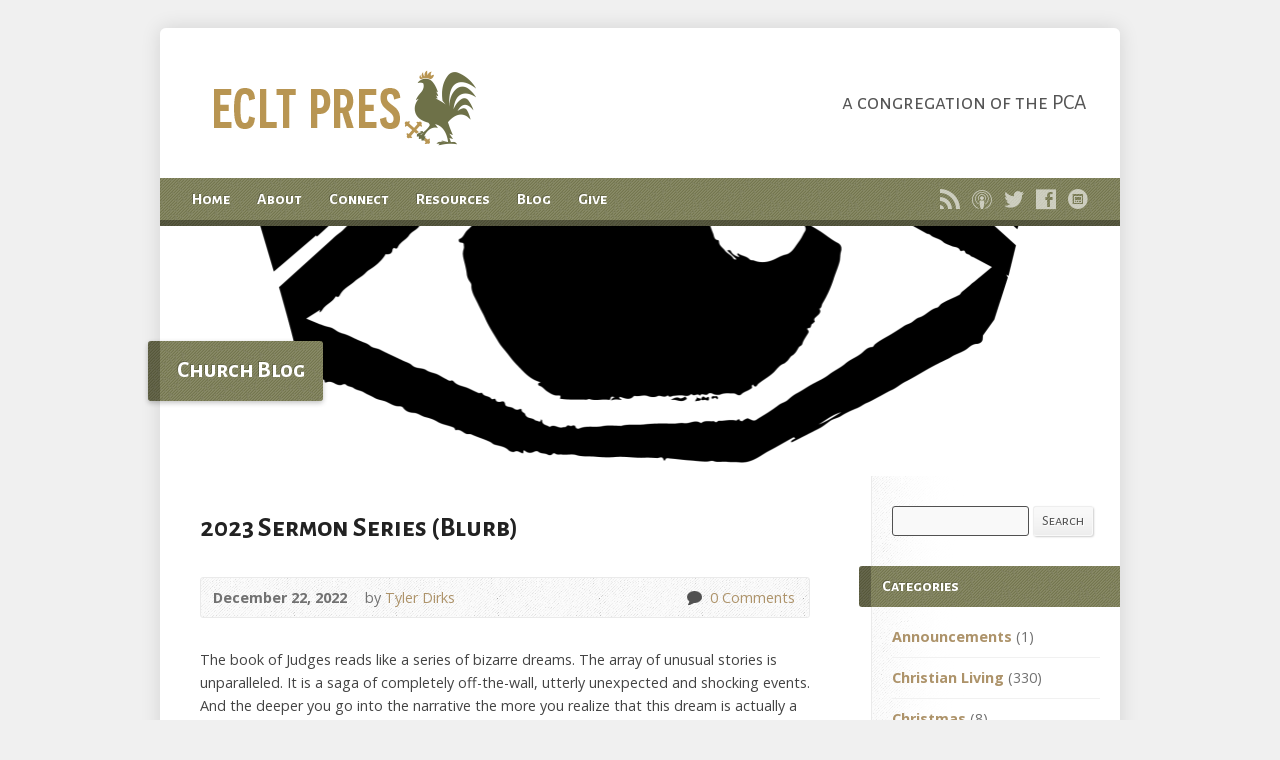

--- FILE ---
content_type: text/html; charset=UTF-8
request_url: http://www.eastcharlottepres.org/2022/12/22/2023-sermon-series-blurb/
body_size: 16122
content:
<!DOCTYPE html>
<!--[if IE 8 ]><html class="ie ie8 no-js" lang="en-US"> <![endif]-->
<!--[if (gte IE 9)|!(IE)]><!--><html class="no-js" lang="en-US"> <!--<![endif]-->
<head>
<meta charset="UTF-8" />
<!--[if lte IE 8]><meta http-equiv="X-UA-Compatible" content="IE=Edge,chrome=IE8" /><![endif]-->
<title>East Charlotte Pres | 2023 Sermon Series (Blurb)</title>
<meta name="viewport" content="width=device-width, initial-scale=1, maximum-scale=1">
<link rel="pingback" href="http://www.eastcharlottepres.org/xmlrpc.php" />
<meta name='robots' content='index, follow, max-image-preview:large, max-snippet:-1, max-video-preview:-1' />
	<style>img:is([sizes="auto" i], [sizes^="auto," i]) { contain-intrinsic-size: 3000px 1500px }</style>
	
<!-- This section is created with the SZ-Google for WordPress plugin 1.9.4 -->
<!-- ===================================================================== -->
<!-- ===================================================================== -->

	<!-- This site is optimized with the Yoast SEO plugin v23.0 - https://yoast.com/wordpress/plugins/seo/ -->
	<link rel="canonical" href="http://www.eastcharlottepres.org/2022/12/22/2023-sermon-series-blurb/" />
	<meta property="og:locale" content="en_US" />
	<meta property="og:type" content="article" />
	<meta property="og:title" content="East Charlotte Pres | 2023 Sermon Series (Blurb)" />
	<meta property="og:description" content="The book of Judges reads like a series of bizarre dreams. The array of unusual stories is unparalleled. It is a saga of completely off-the-wall, utterly unexpected and shocking events. And the deeper you go into the narrative the more you realize that this dream is actually a nightmare. You come to find that the [&hellip;]" />
	<meta property="og:url" content="http://www.eastcharlottepres.org/2022/12/22/2023-sermon-series-blurb/" />
	<meta property="og:site_name" content="East Charlotte Pres" />
	<meta property="article:publisher" content="https://www.facebook.com/ecltpres" />
	<meta property="article:published_time" content="2022-12-22T21:28:43+00:00" />
	<meta property="article:modified_time" content="2022-12-22T21:28:46+00:00" />
	<meta property="og:image" content="https://i0.wp.com/www.eastcharlottepres.org/wp-content/uploads/2022/12/Logo2.png?fit=1968%2C1921" />
	<meta property="og:image:width" content="1968" />
	<meta property="og:image:height" content="1921" />
	<meta property="og:image:type" content="image/png" />
	<meta name="author" content="Tyler Dirks" />
	<meta name="twitter:label1" content="Written by" />
	<meta name="twitter:data1" content="Tyler Dirks" />
	<meta name="twitter:label2" content="Est. reading time" />
	<meta name="twitter:data2" content="1 minute" />
	<script type="application/ld+json" class="yoast-schema-graph">{"@context":"https://schema.org","@graph":[{"@type":"WebPage","@id":"http://www.eastcharlottepres.org/2022/12/22/2023-sermon-series-blurb/","url":"http://www.eastcharlottepres.org/2022/12/22/2023-sermon-series-blurb/","name":"East Charlotte Pres | 2023 Sermon Series (Blurb)","isPartOf":{"@id":"http://www.eastcharlottepres.org/#website"},"primaryImageOfPage":{"@id":"http://www.eastcharlottepres.org/2022/12/22/2023-sermon-series-blurb/#primaryimage"},"image":{"@id":"http://www.eastcharlottepres.org/2022/12/22/2023-sermon-series-blurb/#primaryimage"},"thumbnailUrl":"https://i0.wp.com/www.eastcharlottepres.org/wp-content/uploads/2022/12/Logo2.png?fit=1968%2C1921","datePublished":"2022-12-22T21:28:43+00:00","dateModified":"2022-12-22T21:28:46+00:00","author":{"@id":"http://www.eastcharlottepres.org/#/schema/person/ad520a222721181f1ecf082520f98697"},"breadcrumb":{"@id":"http://www.eastcharlottepres.org/2022/12/22/2023-sermon-series-blurb/#breadcrumb"},"inLanguage":"en-US","potentialAction":[{"@type":"ReadAction","target":["http://www.eastcharlottepres.org/2022/12/22/2023-sermon-series-blurb/"]}]},{"@type":"ImageObject","inLanguage":"en-US","@id":"http://www.eastcharlottepres.org/2022/12/22/2023-sermon-series-blurb/#primaryimage","url":"https://i0.wp.com/www.eastcharlottepres.org/wp-content/uploads/2022/12/Logo2.png?fit=1968%2C1921","contentUrl":"https://i0.wp.com/www.eastcharlottepres.org/wp-content/uploads/2022/12/Logo2.png?fit=1968%2C1921","width":1968,"height":1921},{"@type":"BreadcrumbList","@id":"http://www.eastcharlottepres.org/2022/12/22/2023-sermon-series-blurb/#breadcrumb","itemListElement":[{"@type":"ListItem","position":1,"name":"Home","item":"http://www.eastcharlottepres.org/"},{"@type":"ListItem","position":2,"name":"2023 Sermon Series (Blurb)"}]},{"@type":"WebSite","@id":"http://www.eastcharlottepres.org/#website","url":"http://www.eastcharlottepres.org/","name":"East Charlotte Pres","description":"a congregation of the PCA","potentialAction":[{"@type":"SearchAction","target":{"@type":"EntryPoint","urlTemplate":"http://www.eastcharlottepres.org/?s={search_term_string}"},"query-input":"required name=search_term_string"}],"inLanguage":"en-US"},{"@type":"Person","@id":"http://www.eastcharlottepres.org/#/schema/person/ad520a222721181f1ecf082520f98697","name":"Tyler Dirks","image":{"@type":"ImageObject","inLanguage":"en-US","@id":"http://www.eastcharlottepres.org/#/schema/person/image/","url":"https://secure.gravatar.com/avatar/ee839d4d80703664c8843f7e424af97e?s=96&d=mm&r=g","contentUrl":"https://secure.gravatar.com/avatar/ee839d4d80703664c8843f7e424af97e?s=96&d=mm&r=g","caption":"Tyler Dirks"},"url":"http://www.eastcharlottepres.org/author/tyler/"}]}</script>
	<!-- / Yoast SEO plugin. -->


<link rel='dns-prefetch' href='//secure.gravatar.com' />
<link rel='dns-prefetch' href='//maps.googleapis.com' />
<link rel='dns-prefetch' href='//stats.wp.com' />
<link rel='dns-prefetch' href='//fonts.googleapis.com' />
<link rel='dns-prefetch' href='//v0.wordpress.com' />
<link rel='dns-prefetch' href='//i0.wp.com' />
<link rel='dns-prefetch' href='//c0.wp.com' />
<link rel="alternate" type="application/rss+xml" title="East Charlotte Pres &raquo; Feed" href="http://www.eastcharlottepres.org/feed/" />
<link rel="alternate" type="application/rss+xml" title="East Charlotte Pres &raquo; Comments Feed" href="http://www.eastcharlottepres.org/comments/feed/" />
<link rel="alternate" type="application/rss+xml" title="East Charlotte Pres &raquo; 2023 Sermon Series (Blurb) Comments Feed" href="http://www.eastcharlottepres.org/2022/12/22/2023-sermon-series-blurb/feed/" />
		<!-- This site uses the Google Analytics by MonsterInsights plugin v8.28.0 - Using Analytics tracking - https://www.monsterinsights.com/ -->
		<!-- Note: MonsterInsights is not currently configured on this site. The site owner needs to authenticate with Google Analytics in the MonsterInsights settings panel. -->
					<!-- No tracking code set -->
				<!-- / Google Analytics by MonsterInsights -->
		<script type="text/javascript">
/* <![CDATA[ */
window._wpemojiSettings = {"baseUrl":"https:\/\/s.w.org\/images\/core\/emoji\/15.0.3\/72x72\/","ext":".png","svgUrl":"https:\/\/s.w.org\/images\/core\/emoji\/15.0.3\/svg\/","svgExt":".svg","source":{"concatemoji":"http:\/\/www.eastcharlottepres.org\/wp-includes\/js\/wp-emoji-release.min.js?ver=6.7.2"}};
/*! This file is auto-generated */
!function(i,n){var o,s,e;function c(e){try{var t={supportTests:e,timestamp:(new Date).valueOf()};sessionStorage.setItem(o,JSON.stringify(t))}catch(e){}}function p(e,t,n){e.clearRect(0,0,e.canvas.width,e.canvas.height),e.fillText(t,0,0);var t=new Uint32Array(e.getImageData(0,0,e.canvas.width,e.canvas.height).data),r=(e.clearRect(0,0,e.canvas.width,e.canvas.height),e.fillText(n,0,0),new Uint32Array(e.getImageData(0,0,e.canvas.width,e.canvas.height).data));return t.every(function(e,t){return e===r[t]})}function u(e,t,n){switch(t){case"flag":return n(e,"\ud83c\udff3\ufe0f\u200d\u26a7\ufe0f","\ud83c\udff3\ufe0f\u200b\u26a7\ufe0f")?!1:!n(e,"\ud83c\uddfa\ud83c\uddf3","\ud83c\uddfa\u200b\ud83c\uddf3")&&!n(e,"\ud83c\udff4\udb40\udc67\udb40\udc62\udb40\udc65\udb40\udc6e\udb40\udc67\udb40\udc7f","\ud83c\udff4\u200b\udb40\udc67\u200b\udb40\udc62\u200b\udb40\udc65\u200b\udb40\udc6e\u200b\udb40\udc67\u200b\udb40\udc7f");case"emoji":return!n(e,"\ud83d\udc26\u200d\u2b1b","\ud83d\udc26\u200b\u2b1b")}return!1}function f(e,t,n){var r="undefined"!=typeof WorkerGlobalScope&&self instanceof WorkerGlobalScope?new OffscreenCanvas(300,150):i.createElement("canvas"),a=r.getContext("2d",{willReadFrequently:!0}),o=(a.textBaseline="top",a.font="600 32px Arial",{});return e.forEach(function(e){o[e]=t(a,e,n)}),o}function t(e){var t=i.createElement("script");t.src=e,t.defer=!0,i.head.appendChild(t)}"undefined"!=typeof Promise&&(o="wpEmojiSettingsSupports",s=["flag","emoji"],n.supports={everything:!0,everythingExceptFlag:!0},e=new Promise(function(e){i.addEventListener("DOMContentLoaded",e,{once:!0})}),new Promise(function(t){var n=function(){try{var e=JSON.parse(sessionStorage.getItem(o));if("object"==typeof e&&"number"==typeof e.timestamp&&(new Date).valueOf()<e.timestamp+604800&&"object"==typeof e.supportTests)return e.supportTests}catch(e){}return null}();if(!n){if("undefined"!=typeof Worker&&"undefined"!=typeof OffscreenCanvas&&"undefined"!=typeof URL&&URL.createObjectURL&&"undefined"!=typeof Blob)try{var e="postMessage("+f.toString()+"("+[JSON.stringify(s),u.toString(),p.toString()].join(",")+"));",r=new Blob([e],{type:"text/javascript"}),a=new Worker(URL.createObjectURL(r),{name:"wpTestEmojiSupports"});return void(a.onmessage=function(e){c(n=e.data),a.terminate(),t(n)})}catch(e){}c(n=f(s,u,p))}t(n)}).then(function(e){for(var t in e)n.supports[t]=e[t],n.supports.everything=n.supports.everything&&n.supports[t],"flag"!==t&&(n.supports.everythingExceptFlag=n.supports.everythingExceptFlag&&n.supports[t]);n.supports.everythingExceptFlag=n.supports.everythingExceptFlag&&!n.supports.flag,n.DOMReady=!1,n.readyCallback=function(){n.DOMReady=!0}}).then(function(){return e}).then(function(){var e;n.supports.everything||(n.readyCallback(),(e=n.source||{}).concatemoji?t(e.concatemoji):e.wpemoji&&e.twemoji&&(t(e.twemoji),t(e.wpemoji)))}))}((window,document),window._wpemojiSettings);
/* ]]> */
</script>
<!-- `jetpack_related-posts` is included in the concatenated jetpack.css -->
<link rel='stylesheet' id='risen-parent-style-css' href='http://www.eastcharlottepres.org/wp-content/themes/risen/style.css?ver=2.0.2' type='text/css' media='all' />
<link rel='stylesheet' id='risen-parent-base-style-css' href='http://www.eastcharlottepres.org/wp-content/themes/risen/styles/light/style.css?ver=2.0.2' type='text/css' media='all' />
<style id='wp-emoji-styles-inline-css' type='text/css'>

	img.wp-smiley, img.emoji {
		display: inline !important;
		border: none !important;
		box-shadow: none !important;
		height: 1em !important;
		width: 1em !important;
		margin: 0 0.07em !important;
		vertical-align: -0.1em !important;
		background: none !important;
		padding: 0 !important;
	}
</style>
<link rel='stylesheet' id='wp-block-library-css' href='https://c0.wp.com/c/6.7.2/wp-includes/css/dist/block-library/style.min.css' type='text/css' media='all' />
<link rel='stylesheet' id='mediaelement-css' href='https://c0.wp.com/c/6.7.2/wp-includes/js/mediaelement/mediaelementplayer-legacy.min.css' type='text/css' media='all' />
<link rel='stylesheet' id='wp-mediaelement-css' href='https://c0.wp.com/c/6.7.2/wp-includes/js/mediaelement/wp-mediaelement.min.css' type='text/css' media='all' />
<style id='jetpack-sharing-buttons-style-inline-css' type='text/css'>
.jetpack-sharing-buttons__services-list{display:flex;flex-direction:row;flex-wrap:wrap;gap:0;list-style-type:none;margin:5px;padding:0}.jetpack-sharing-buttons__services-list.has-small-icon-size{font-size:12px}.jetpack-sharing-buttons__services-list.has-normal-icon-size{font-size:16px}.jetpack-sharing-buttons__services-list.has-large-icon-size{font-size:24px}.jetpack-sharing-buttons__services-list.has-huge-icon-size{font-size:36px}@media print{.jetpack-sharing-buttons__services-list{display:none!important}}.editor-styles-wrapper .wp-block-jetpack-sharing-buttons{gap:0;padding-inline-start:0}ul.jetpack-sharing-buttons__services-list.has-background{padding:1.25em 2.375em}
</style>
<style id='classic-theme-styles-inline-css' type='text/css'>
/*! This file is auto-generated */
.wp-block-button__link{color:#fff;background-color:#32373c;border-radius:9999px;box-shadow:none;text-decoration:none;padding:calc(.667em + 2px) calc(1.333em + 2px);font-size:1.125em}.wp-block-file__button{background:#32373c;color:#fff;text-decoration:none}
</style>
<style id='global-styles-inline-css' type='text/css'>
:root{--wp--preset--aspect-ratio--square: 1;--wp--preset--aspect-ratio--4-3: 4/3;--wp--preset--aspect-ratio--3-4: 3/4;--wp--preset--aspect-ratio--3-2: 3/2;--wp--preset--aspect-ratio--2-3: 2/3;--wp--preset--aspect-ratio--16-9: 16/9;--wp--preset--aspect-ratio--9-16: 9/16;--wp--preset--color--black: #000000;--wp--preset--color--cyan-bluish-gray: #abb8c3;--wp--preset--color--white: #ffffff;--wp--preset--color--pale-pink: #f78da7;--wp--preset--color--vivid-red: #cf2e2e;--wp--preset--color--luminous-vivid-orange: #ff6900;--wp--preset--color--luminous-vivid-amber: #fcb900;--wp--preset--color--light-green-cyan: #7bdcb5;--wp--preset--color--vivid-green-cyan: #00d084;--wp--preset--color--pale-cyan-blue: #8ed1fc;--wp--preset--color--vivid-cyan-blue: #0693e3;--wp--preset--color--vivid-purple: #9b51e0;--wp--preset--gradient--vivid-cyan-blue-to-vivid-purple: linear-gradient(135deg,rgba(6,147,227,1) 0%,rgb(155,81,224) 100%);--wp--preset--gradient--light-green-cyan-to-vivid-green-cyan: linear-gradient(135deg,rgb(122,220,180) 0%,rgb(0,208,130) 100%);--wp--preset--gradient--luminous-vivid-amber-to-luminous-vivid-orange: linear-gradient(135deg,rgba(252,185,0,1) 0%,rgba(255,105,0,1) 100%);--wp--preset--gradient--luminous-vivid-orange-to-vivid-red: linear-gradient(135deg,rgba(255,105,0,1) 0%,rgb(207,46,46) 100%);--wp--preset--gradient--very-light-gray-to-cyan-bluish-gray: linear-gradient(135deg,rgb(238,238,238) 0%,rgb(169,184,195) 100%);--wp--preset--gradient--cool-to-warm-spectrum: linear-gradient(135deg,rgb(74,234,220) 0%,rgb(151,120,209) 20%,rgb(207,42,186) 40%,rgb(238,44,130) 60%,rgb(251,105,98) 80%,rgb(254,248,76) 100%);--wp--preset--gradient--blush-light-purple: linear-gradient(135deg,rgb(255,206,236) 0%,rgb(152,150,240) 100%);--wp--preset--gradient--blush-bordeaux: linear-gradient(135deg,rgb(254,205,165) 0%,rgb(254,45,45) 50%,rgb(107,0,62) 100%);--wp--preset--gradient--luminous-dusk: linear-gradient(135deg,rgb(255,203,112) 0%,rgb(199,81,192) 50%,rgb(65,88,208) 100%);--wp--preset--gradient--pale-ocean: linear-gradient(135deg,rgb(255,245,203) 0%,rgb(182,227,212) 50%,rgb(51,167,181) 100%);--wp--preset--gradient--electric-grass: linear-gradient(135deg,rgb(202,248,128) 0%,rgb(113,206,126) 100%);--wp--preset--gradient--midnight: linear-gradient(135deg,rgb(2,3,129) 0%,rgb(40,116,252) 100%);--wp--preset--font-size--small: 13px;--wp--preset--font-size--medium: 20px;--wp--preset--font-size--large: 36px;--wp--preset--font-size--x-large: 42px;--wp--preset--spacing--20: 0.44rem;--wp--preset--spacing--30: 0.67rem;--wp--preset--spacing--40: 1rem;--wp--preset--spacing--50: 1.5rem;--wp--preset--spacing--60: 2.25rem;--wp--preset--spacing--70: 3.38rem;--wp--preset--spacing--80: 5.06rem;--wp--preset--shadow--natural: 6px 6px 9px rgba(0, 0, 0, 0.2);--wp--preset--shadow--deep: 12px 12px 50px rgba(0, 0, 0, 0.4);--wp--preset--shadow--sharp: 6px 6px 0px rgba(0, 0, 0, 0.2);--wp--preset--shadow--outlined: 6px 6px 0px -3px rgba(255, 255, 255, 1), 6px 6px rgba(0, 0, 0, 1);--wp--preset--shadow--crisp: 6px 6px 0px rgba(0, 0, 0, 1);}:where(.is-layout-flex){gap: 0.5em;}:where(.is-layout-grid){gap: 0.5em;}body .is-layout-flex{display: flex;}.is-layout-flex{flex-wrap: wrap;align-items: center;}.is-layout-flex > :is(*, div){margin: 0;}body .is-layout-grid{display: grid;}.is-layout-grid > :is(*, div){margin: 0;}:where(.wp-block-columns.is-layout-flex){gap: 2em;}:where(.wp-block-columns.is-layout-grid){gap: 2em;}:where(.wp-block-post-template.is-layout-flex){gap: 1.25em;}:where(.wp-block-post-template.is-layout-grid){gap: 1.25em;}.has-black-color{color: var(--wp--preset--color--black) !important;}.has-cyan-bluish-gray-color{color: var(--wp--preset--color--cyan-bluish-gray) !important;}.has-white-color{color: var(--wp--preset--color--white) !important;}.has-pale-pink-color{color: var(--wp--preset--color--pale-pink) !important;}.has-vivid-red-color{color: var(--wp--preset--color--vivid-red) !important;}.has-luminous-vivid-orange-color{color: var(--wp--preset--color--luminous-vivid-orange) !important;}.has-luminous-vivid-amber-color{color: var(--wp--preset--color--luminous-vivid-amber) !important;}.has-light-green-cyan-color{color: var(--wp--preset--color--light-green-cyan) !important;}.has-vivid-green-cyan-color{color: var(--wp--preset--color--vivid-green-cyan) !important;}.has-pale-cyan-blue-color{color: var(--wp--preset--color--pale-cyan-blue) !important;}.has-vivid-cyan-blue-color{color: var(--wp--preset--color--vivid-cyan-blue) !important;}.has-vivid-purple-color{color: var(--wp--preset--color--vivid-purple) !important;}.has-black-background-color{background-color: var(--wp--preset--color--black) !important;}.has-cyan-bluish-gray-background-color{background-color: var(--wp--preset--color--cyan-bluish-gray) !important;}.has-white-background-color{background-color: var(--wp--preset--color--white) !important;}.has-pale-pink-background-color{background-color: var(--wp--preset--color--pale-pink) !important;}.has-vivid-red-background-color{background-color: var(--wp--preset--color--vivid-red) !important;}.has-luminous-vivid-orange-background-color{background-color: var(--wp--preset--color--luminous-vivid-orange) !important;}.has-luminous-vivid-amber-background-color{background-color: var(--wp--preset--color--luminous-vivid-amber) !important;}.has-light-green-cyan-background-color{background-color: var(--wp--preset--color--light-green-cyan) !important;}.has-vivid-green-cyan-background-color{background-color: var(--wp--preset--color--vivid-green-cyan) !important;}.has-pale-cyan-blue-background-color{background-color: var(--wp--preset--color--pale-cyan-blue) !important;}.has-vivid-cyan-blue-background-color{background-color: var(--wp--preset--color--vivid-cyan-blue) !important;}.has-vivid-purple-background-color{background-color: var(--wp--preset--color--vivid-purple) !important;}.has-black-border-color{border-color: var(--wp--preset--color--black) !important;}.has-cyan-bluish-gray-border-color{border-color: var(--wp--preset--color--cyan-bluish-gray) !important;}.has-white-border-color{border-color: var(--wp--preset--color--white) !important;}.has-pale-pink-border-color{border-color: var(--wp--preset--color--pale-pink) !important;}.has-vivid-red-border-color{border-color: var(--wp--preset--color--vivid-red) !important;}.has-luminous-vivid-orange-border-color{border-color: var(--wp--preset--color--luminous-vivid-orange) !important;}.has-luminous-vivid-amber-border-color{border-color: var(--wp--preset--color--luminous-vivid-amber) !important;}.has-light-green-cyan-border-color{border-color: var(--wp--preset--color--light-green-cyan) !important;}.has-vivid-green-cyan-border-color{border-color: var(--wp--preset--color--vivid-green-cyan) !important;}.has-pale-cyan-blue-border-color{border-color: var(--wp--preset--color--pale-cyan-blue) !important;}.has-vivid-cyan-blue-border-color{border-color: var(--wp--preset--color--vivid-cyan-blue) !important;}.has-vivid-purple-border-color{border-color: var(--wp--preset--color--vivid-purple) !important;}.has-vivid-cyan-blue-to-vivid-purple-gradient-background{background: var(--wp--preset--gradient--vivid-cyan-blue-to-vivid-purple) !important;}.has-light-green-cyan-to-vivid-green-cyan-gradient-background{background: var(--wp--preset--gradient--light-green-cyan-to-vivid-green-cyan) !important;}.has-luminous-vivid-amber-to-luminous-vivid-orange-gradient-background{background: var(--wp--preset--gradient--luminous-vivid-amber-to-luminous-vivid-orange) !important;}.has-luminous-vivid-orange-to-vivid-red-gradient-background{background: var(--wp--preset--gradient--luminous-vivid-orange-to-vivid-red) !important;}.has-very-light-gray-to-cyan-bluish-gray-gradient-background{background: var(--wp--preset--gradient--very-light-gray-to-cyan-bluish-gray) !important;}.has-cool-to-warm-spectrum-gradient-background{background: var(--wp--preset--gradient--cool-to-warm-spectrum) !important;}.has-blush-light-purple-gradient-background{background: var(--wp--preset--gradient--blush-light-purple) !important;}.has-blush-bordeaux-gradient-background{background: var(--wp--preset--gradient--blush-bordeaux) !important;}.has-luminous-dusk-gradient-background{background: var(--wp--preset--gradient--luminous-dusk) !important;}.has-pale-ocean-gradient-background{background: var(--wp--preset--gradient--pale-ocean) !important;}.has-electric-grass-gradient-background{background: var(--wp--preset--gradient--electric-grass) !important;}.has-midnight-gradient-background{background: var(--wp--preset--gradient--midnight) !important;}.has-small-font-size{font-size: var(--wp--preset--font-size--small) !important;}.has-medium-font-size{font-size: var(--wp--preset--font-size--medium) !important;}.has-large-font-size{font-size: var(--wp--preset--font-size--large) !important;}.has-x-large-font-size{font-size: var(--wp--preset--font-size--x-large) !important;}
:where(.wp-block-post-template.is-layout-flex){gap: 1.25em;}:where(.wp-block-post-template.is-layout-grid){gap: 1.25em;}
:where(.wp-block-columns.is-layout-flex){gap: 2em;}:where(.wp-block-columns.is-layout-grid){gap: 2em;}
:root :where(.wp-block-pullquote){font-size: 1.5em;line-height: 1.6;}
</style>
<link rel='stylesheet' id='elusive-webfont-css' href='http://www.eastcharlottepres.org/wp-content/themes/risen/style-elusive-webfont.css?ver=2.0.2' type='text/css' media='all' />
<link rel='stylesheet' id='risen-style-css' href='http://www.eastcharlottepres.org/wp-content/themes/risen-child/style.css?ver=2.0.2' type='text/css' media='all' />
<link rel='stylesheet' id='risen-base-style-css' href='http://www.eastcharlottepres.org/wp-content/themes/risen-child/styles/light/style.css?ver=2.0.2' type='text/css' media='all' />
<link rel='stylesheet' id='google-fonts-css' href="https://fonts.googleapis.com/css?family=Open+Sans:400italic,700italic,400,700%7CAlegreya+Sans+SC:400,700,400italic,700italic" type='text/css' media='all' />
<style id='jetpack_facebook_likebox-inline-css' type='text/css'>
.widget_facebook_likebox {
	overflow: hidden;
}

</style>
<link rel='stylesheet' id='__EPYT__style-css' href='http://www.eastcharlottepres.org/wp-content/plugins/youtube-embed-plus/styles/ytprefs.min.css?ver=14.2.1.2' type='text/css' media='all' />
<style id='__EPYT__style-inline-css' type='text/css'>

                .epyt-gallery-thumb {
                        width: 33.333%;
                }
                
</style>
<!-- `sharedaddy` is included in the concatenated jetpack.css -->
<link rel='stylesheet' id='social-logos-css' href='https://c0.wp.com/p/jetpack/13.6/_inc/social-logos/social-logos.min.css' type='text/css' media='all' />
<link rel='stylesheet' id='jetpack_css-css' href='https://c0.wp.com/p/jetpack/13.6/css/jetpack.css' type='text/css' media='all' />
<script type="text/javascript" id="jetpack_related-posts-js-extra">
/* <![CDATA[ */
var related_posts_js_options = {"post_heading":"h4"};
/* ]]> */
</script>
<script type="text/javascript" src="https://c0.wp.com/p/jetpack/13.6/_inc/build/related-posts/related-posts.min.js" id="jetpack_related-posts-js"></script>
<script type="text/javascript" src="https://c0.wp.com/c/6.7.2/wp-includes/js/jquery/jquery.min.js" id="jquery-core-js"></script>
<script type="text/javascript" src="https://c0.wp.com/c/6.7.2/wp-includes/js/jquery/jquery-migrate.min.js" id="jquery-migrate-js"></script>
<script type="text/javascript" src="http://www.eastcharlottepres.org/wp-content/themes/risen/js/modernizr.custom.js?ver=2.0.2" id="modernizr-custom-js"></script>
<script type="text/javascript" src="http://www.eastcharlottepres.org/wp-content/themes/risen/js/jquery.backstretch.min.js?ver=2.0.2" id="jquery-backstretch-js"></script>
<script type="text/javascript" src="http://www.eastcharlottepres.org/wp-content/themes/risen/js/superfish.min.js?ver=2.0.2" id="superfish-js"></script>
<script type="text/javascript" src="http://www.eastcharlottepres.org/wp-content/themes/risen/js/supersubs.js?ver=2.0.2" id="supersubs-js"></script>
<script type="text/javascript" src="http://www.eastcharlottepres.org/wp-content/themes/risen/js/selectnav.min.js?ver=2.0.2" id="selectnav-js"></script>
<script type="text/javascript" src="https://maps.googleapis.com/maps/api/js?sensor=false&amp;key=AIzaSyDJzoGltfEbcPgdZYVgtRxnwA0KbQ7QzIc" id="google-maps-js"></script>
<script type="text/javascript" src="http://www.eastcharlottepres.org/wp-content/themes/risen/js/jquery.validate.min.js?ver=2.0.2" id="jquery-validate-js"></script>
<script type="text/javascript" src="http://www.eastcharlottepres.org/wp-content/themes/risen/js/jquery.easing.js?ver=2.0.2" id="jquery-easing-js"></script>
<script type="text/javascript" src="http://www.eastcharlottepres.org/wp-content/themes/risen/js/jquery.smooth-scroll.min.js?ver=2.0.2" id="jquery-smooth-scroll-js"></script>
<script type="text/javascript" src="http://www.eastcharlottepres.org/wp-content/themes/risen/js/jquery.fitvids.js?ver=2.0.2" id="fitvids-js"></script>
<script type="text/javascript" id="risen-main-js-extra">
/* <![CDATA[ */
var risen_wp = {"theme_uri":"http:\/\/www.eastcharlottepres.org\/wp-content\/themes\/risen","is_home":"","site_url":"http:\/\/www.eastcharlottepres.org","home_url":"http:\/\/www.eastcharlottepres.org","is_ssl":"","current_protocol":"http","ie_unsupported_message":"You are using an outdated version of Internet Explorer. Please upgrade your browser to use this site.","ie_unsupported_redirect_url":"http:\/\/browsehappy.com\/","mobile_menu_label":"Menu","slider_enabled":"1","slider_slideshow":"1","slider_speed":"6000","gmaps_api_key":"AIzaSyDJzoGltfEbcPgdZYVgtRxnwA0KbQ7QzIc","ajax_url":"http:\/\/www.eastcharlottepres.org\/wp-admin\/admin-ajax.php","contact_form_nonce":"2afb1bcb38","comment_name_required":"1","comment_email_required":"1","comment_name_error_required":"Required","comment_email_error_required":"Required","comment_email_error_invalid":"Invalid Email","comment_url_error_invalid":"Invalid URL","comment_message_error_required":"Comment Required","lightbox_prev":"Prev","lightbox_next":"Next","lightbox_expand":"Expand","lightbox_close":"Close"};
/* ]]> */
</script>
<script type="text/javascript" src="http://www.eastcharlottepres.org/wp-content/themes/risen/js/main.js?ver=2.0.2" id="risen-main-js"></script>
<script type="text/javascript" id="__ytprefs__-js-extra">
/* <![CDATA[ */
var _EPYT_ = {"ajaxurl":"http:\/\/www.eastcharlottepres.org\/wp-admin\/admin-ajax.php","security":"4ef8dfa3aa","gallery_scrolloffset":"20","eppathtoscripts":"http:\/\/www.eastcharlottepres.org\/wp-content\/plugins\/youtube-embed-plus\/scripts\/","eppath":"http:\/\/www.eastcharlottepres.org\/wp-content\/plugins\/youtube-embed-plus\/","epresponsiveselector":"[\"iframe.__youtube_prefs_widget__\"]","epdovol":"1","version":"14.2.1.2","evselector":"iframe.__youtube_prefs__[src], iframe[src*=\"youtube.com\/embed\/\"], iframe[src*=\"youtube-nocookie.com\/embed\/\"]","ajax_compat":"","maxres_facade":"eager","ytapi_load":"light","pause_others":"","stopMobileBuffer":"1","facade_mode":"","not_live_on_channel":"","vi_active":"","vi_js_posttypes":[]};
/* ]]> */
</script>
<script type="text/javascript" src="http://www.eastcharlottepres.org/wp-content/plugins/youtube-embed-plus/scripts/ytprefs.min.js?ver=14.2.1.2" id="__ytprefs__-js"></script>
<link rel="https://api.w.org/" href="http://www.eastcharlottepres.org/wp-json/" /><link rel="alternate" title="JSON" type="application/json" href="http://www.eastcharlottepres.org/wp-json/wp/v2/posts/5978" /><link rel="EditURI" type="application/rsd+xml" title="RSD" href="http://www.eastcharlottepres.org/xmlrpc.php?rsd" />
<meta name="generator" content="WordPress 6.7.2" />
<link rel='shortlink' href='https://wp.me/p4z5iu-1yq' />
<link rel="alternate" title="oEmbed (JSON)" type="application/json+oembed" href="http://www.eastcharlottepres.org/wp-json/oembed/1.0/embed?url=http%3A%2F%2Fwww.eastcharlottepres.org%2F2022%2F12%2F22%2F2023-sermon-series-blurb%2F" />
<link rel="alternate" title="oEmbed (XML)" type="text/xml+oembed" href="http://www.eastcharlottepres.org/wp-json/oembed/1.0/embed?url=http%3A%2F%2Fwww.eastcharlottepres.org%2F2022%2F12%2F22%2F2023-sermon-series-blurb%2F&#038;format=xml" />

<!-- Google Webmaster Tools plugin for WordPress -->
<meta google-site-verification=gru1TUK4fNaSYo1JJzvhrtv7musTE_EUwEVayLIsc_0>
	<style>img#wpstats{display:none}</style>
		<style type="text/css">
body {
	background: #f0f0f0;
	
}

a, .resurrect-list-icons a:hover, .flex-caption a {
	color: #ad936a;
}

#header-menu, #footer-bottom, .flex-caption, .flex-control-nav li a.active, #home-row-widgets .widget-image-title, #page-header h1, .sidebar-widget-title {
	background-color: #7d7f52;
}

body, input, textarea, select, .multimedia-short h1, #cancel-comment-reply-link, .accordion-section-title, .staff header h1 a {
	font-family: 'Open Sans', Arial, Helvetica, sans-serif;
}

#header-menu-links, .flex-caption, #home-row-widgets .widget-image-title, #page-header h1, h1.sidebar-widget-title, a.button, a.comment-reply-link, a.comment-edit-link, a.post-edit-link, .nav-left-right a, input[type=submit] {
	font-family: 'Alegreya Sans SC', Arial, Helvetica, sans-serif;
}

.heading, .page-title, .post-content h1, .post-content h2, .post-content h3, .post-content h4, .post-content h5, .post-content h6, .author-box h1, .staff header h1, .location header h1, #reply-title, #comments-title, .home-column-widgets-title, .ppt, #tagline, #intro {
	font-family: 'Alegreya Sans SC', Arial, Helvetica, sans-serif;
}
</style>
<script type="text/javascript">

var _gaq = _gaq || [];
_gaq.push(['_setAccount', 'UA-50484288-1']);
_gaq.push(['_trackPageview']);

(function() {
var ga = document.createElement('script'); ga.type = 'text/javascript'; ga.async = true;
ga.src = ('https:' == document.location.protocol ? 'https://ssl' : 'http://www') + '.google-analytics.com/ga.js';
var s = document.getElementsByTagName('script')[0]; s.parentNode.insertBefore(ga, s);
})();

</script>
<style type="text/css">.recentcomments a{display:inline !important;padding:0 !important;margin:0 !important;}</style><!-- All in one Favicon 4.8 --><link rel="shortcut icon" href="http://www.eastcharlottepres.org/wp-content/uploads/2014/06/favicon.ico" />
<link rel="icon" href="http://www.eastcharlottepres.org/wp-content/uploads/2014/06/favicon-196x196.png" type="image/png"/>
<link rel="apple-touch-icon" href="http://www.eastcharlottepres.org/wp-content/uploads/2014/06/apple-touch-icon.png" />
<link rel="icon" href="https://i0.wp.com/www.eastcharlottepres.org/wp-content/uploads/2020/07/cropped-Simple.png?fit=32%2C32" sizes="32x32" />
<link rel="icon" href="https://i0.wp.com/www.eastcharlottepres.org/wp-content/uploads/2020/07/cropped-Simple.png?fit=192%2C192" sizes="192x192" />
<link rel="apple-touch-icon" href="https://i0.wp.com/www.eastcharlottepres.org/wp-content/uploads/2020/07/cropped-Simple.png?resize=180%2C180" />
<meta name="msapplication-TileImage" content="https://i0.wp.com/www.eastcharlottepres.org/wp-content/uploads/2020/07/cropped-Simple.png?fit=270%2C270" />
</head>

<body class="post-template-default single single-post postid-5978 single-format-standard">

	<!-- Container Start -->
	
	<div id="container">
		
		<div id="container-inner">
		
			<!-- Header Start -->
				
			<header id="header">

				<div id="header-inner">
					
					<div id="header-content">
				
						
						<div id="logo">	

							<a href="http://www.eastcharlottepres.org/">

								<img src="http://www.eastcharlottepres.org/wp-content/uploads/2020/08/ECLTPRES.png" alt="East Charlotte Pres" id="logo-regular">

								<img src="http://www.eastcharlottepres.org/wp-content/themes/risen/styles/light/images/logo-hidpi.png" alt="East Charlotte Pres" id="logo-hidpi">

							</a>

						</div>

						<div id="top-right">

							<div id="top-right-inner">

								<div id="top-right-content">

									<div id="tagline">
										a congregation of the PCA									</div>

								</div>

							</div>

						</div>

					</div>

				</div>
				
				<!-- Menu Start -->
				
				<nav id="header-menu">

					<div id="header-menu-inner">

						<ul id="header-menu-links" class="sf-menu"><li id="menu-item-28" class="menu-item menu-item-type-custom menu-item-object-custom menu-item-home menu-item-28"><a href="http://www.eastcharlottepres.org">Home</a></li>
<li id="menu-item-800" class="menu-item menu-item-type-custom menu-item-object-custom menu-item-has-children menu-item-800"><a href="#">About</a>
<ul class="sub-menu">
	<li id="menu-item-759" class="menu-item menu-item-type-post_type menu-item-object-page menu-item-759"><a href="http://www.eastcharlottepres.org/about/locations/">Location</a></li>
	<li id="menu-item-750" class="menu-item menu-item-type-post_type menu-item-object-page menu-item-750"><a href="http://www.eastcharlottepres.org/about/staff/">Officers &#038; Staff</a></li>
	<li id="menu-item-921" class="menu-item menu-item-type-post_type menu-item-object-page menu-item-921"><a href="http://www.eastcharlottepres.org/about/mission/">Mission</a></li>
	<li id="menu-item-920" class="menu-item menu-item-type-post_type menu-item-object-page menu-item-920"><a href="http://www.eastcharlottepres.org/about/values/">Core Values</a></li>
	<li id="menu-item-1018" class="menu-item menu-item-type-post_type menu-item-object-page menu-item-1018"><a href="http://www.eastcharlottepres.org/about/distinctives/">Distinctives</a></li>
	<li id="menu-item-971" class="menu-item menu-item-type-post_type menu-item-object-page menu-item-971"><a href="http://www.eastcharlottepres.org/about/history/">History</a></li>
	<li id="menu-item-4084" class="menu-item menu-item-type-post_type menu-item-object-page menu-item-4084"><a href="http://www.eastcharlottepres.org/why-the-rooster/">Why The Rooster?</a></li>
</ul>
</li>
<li id="menu-item-959" class="menu-item menu-item-type-custom menu-item-object-custom menu-item-has-children menu-item-959"><a href="#">Connect</a>
<ul class="sub-menu">
	<li id="menu-item-961" class="menu-item menu-item-type-post_type menu-item-object-page menu-item-961"><a href="http://www.eastcharlottepres.org/ministries/life-groups/">Life Groups</a></li>
	<li id="menu-item-2515" class="menu-item menu-item-type-post_type menu-item-object-page menu-item-2515"><a href="http://www.eastcharlottepres.org/ministries/women/">Women</a></li>
	<li id="menu-item-1081" class="menu-item menu-item-type-post_type menu-item-object-page menu-item-1081"><a href="http://www.eastcharlottepres.org/ministries/children/">Children</a></li>
</ul>
</li>
<li id="menu-item-999" class="menu-item menu-item-type-custom menu-item-object-custom menu-item-has-children menu-item-999"><a href="#">Resources</a>
<ul class="sub-menu">
	<li id="menu-item-3484" class="menu-item menu-item-type-post_type menu-item-object-page menu-item-3484"><a href="http://www.eastcharlottepres.org/news-events/">News &#038; Events</a></li>
	<li id="menu-item-748" class="menu-item menu-item-type-post_type menu-item-object-page menu-item-748"><a href="http://www.eastcharlottepres.org/sermons/">Sermons</a></li>
	<li id="menu-item-3363" class="menu-item menu-item-type-post_type menu-item-object-page menu-item-3363"><a href="http://www.eastcharlottepres.org/sermon-doodles/">Sermon Doodles</a></li>
</ul>
</li>
<li id="menu-item-923" class="menu-item menu-item-type-post_type menu-item-object-page menu-item-923"><a href="http://www.eastcharlottepres.org/blog/">Blog</a></li>
<li id="menu-item-1004" class="menu-item menu-item-type-post_type menu-item-object-page menu-item-1004"><a href="http://www.eastcharlottepres.org/donate/">Give</a></li>
</ul>						
						<ul id="header-icons" class="risen-list-font-icons">
	<li><a href="http://www.eastcharlottepres.org/feed/rss/" class="risen-font-icon-rss" title="RSS" target="_blank"></a></li>
	<li><a href="http://feeds.feedburner.com/eastcharlottepres/" class="risen-font-icon-podcast" title="Podcast" target="_blank"></a></li>
	<li><a href="https://twitter.com/ecltpres" class="risen-font-icon-twitter" title="Twitter" target="_blank"></a></li>
	<li><a href="https://facebook.com/ecltpres" class="risen-font-icon-facebook" title="Facebook" target="_blank"></a></li>
	<li><a href="http://pcanet.org" class="risen-font-icon-website-alt" title="Website" target="_blank"></a></li>
</ul>						
						<div class="clear"></div>
						
					</div>
				
					<div id="header-menu-bottom"></div>
				
				</nav>
				
				<!-- Menu End -->
					
			</header>
			
			<!-- Header End -->

<header id="page-header">
	<img width="960" height="250" src="https://i0.wp.com/www.eastcharlottepres.org/wp-content/uploads/2022/12/Logo2.png?resize=960%2C250" class="page-header-image wp-post-image" alt="" title="" decoding="async" srcset="https://i0.wp.com/www.eastcharlottepres.org/wp-content/uploads/2022/12/Logo2.png?resize=960%2C250 960w, https://i0.wp.com/www.eastcharlottepres.org/wp-content/uploads/2022/12/Logo2.png?zoom=2&amp;resize=960%2C250 1920w" sizes="(max-width: 960px) 100vw, 960px" data-attachment-id="5979" data-permalink="http://www.eastcharlottepres.org/2022/12/22/2023-sermon-series-blurb/logo2/" data-orig-file="https://i0.wp.com/www.eastcharlottepres.org/wp-content/uploads/2022/12/Logo2.png?fit=1968%2C1921" data-orig-size="1968,1921" data-comments-opened="1" data-image-meta="{&quot;aperture&quot;:&quot;0&quot;,&quot;credit&quot;:&quot;&quot;,&quot;camera&quot;:&quot;&quot;,&quot;caption&quot;:&quot;&quot;,&quot;created_timestamp&quot;:&quot;0&quot;,&quot;copyright&quot;:&quot;&quot;,&quot;focal_length&quot;:&quot;0&quot;,&quot;iso&quot;:&quot;0&quot;,&quot;shutter_speed&quot;:&quot;0&quot;,&quot;title&quot;:&quot;&quot;,&quot;orientation&quot;:&quot;0&quot;}" data-image-title="Logo2" data-image-description="" data-image-caption="" data-medium-file="https://i0.wp.com/www.eastcharlottepres.org/wp-content/uploads/2022/12/Logo2.png?fit=300%2C293" data-large-file="https://i0.wp.com/www.eastcharlottepres.org/wp-content/uploads/2022/12/Logo2.png?fit=880%2C859" tabindex="0" role="button" />	<h1>
				Church Blog			</h1>
	</header>

<div id="content">

	<div id="content-inner" class="has-sidebar">

		
		<article id="post-5978" class="post-5978 post type-post status-publish format-standard has-post-thumbnail hentry category-announcements category-community category-evangelism category-feasting-2 category-imaginatively-inhabit category-theology category-vision">

			<header>

				<h1 id="blog-single-page-title" class="page-title">
					2023 Sermon Series (Blurb)									</h1>
			
				<div id="blog-single-header-meta" class="box blog-header-meta">

					<div class="blog-time-author">
				
						<time datetime="2022-12-22T17:28:43-04:00">December 22, 2022</time>

						<span class="blog-header-meta-author">
							by <a href="http://www.eastcharlottepres.org/author/tyler/">Tyler Dirks</a>						</span>
					
					</div>

					<ul class="blog-header-meta-icons risen-icon-list dark">
												<li><a href="http://www.eastcharlottepres.org/2022/12/22/2023-sermon-series-blurb/#respond" class="single-icon comment-icon scroll-to-comments" >0 Comments</a><a href="http://www.eastcharlottepres.org/2022/12/22/2023-sermon-series-blurb/#respond" class="risen-icon-label scroll-to-comments" >0 Comments</a></li>
											</ul>
					
					<div class="clear"></div>
					
				</div>

			</header>
		
			<div class="post-content"> <!-- confines heading font to this content -->
				
<p>The book of Judges reads like a series of bizarre dreams. The array of unusual stories is unparalleled. It is a saga of completely off-the-wall, utterly unexpected and shocking events. And the deeper you go into the narrative the more you realize that this dream is actually a nightmare. You come to find that the nucleus of this nightmare is ‘everyone’s devotion to doing what is “right” in their own eyes.’ So now comes the BIG QUESTION, “Why is God showing us this ‘nightmare of the enshrined self’?” We will spend the year 2023 marveling at the mystery of God’s emphatic and unremitting answer to that question.  </p>
<div class="sharedaddy sd-sharing-enabled"><div class="robots-nocontent sd-block sd-social sd-social-icon sd-sharing"><h3 class="sd-title">Share this:</h3><div class="sd-content"><ul><li class="share-twitter"><a rel="nofollow noopener noreferrer" data-shared="sharing-twitter-5978" class="share-twitter sd-button share-icon no-text" href="http://www.eastcharlottepres.org/2022/12/22/2023-sermon-series-blurb/?share=twitter" target="_blank" title="Click to share on Twitter" ><span></span><span class="sharing-screen-reader-text">Click to share on Twitter (Opens in new window)</span></a></li><li class="share-facebook"><a rel="nofollow noopener noreferrer" data-shared="sharing-facebook-5978" class="share-facebook sd-button share-icon no-text" href="http://www.eastcharlottepres.org/2022/12/22/2023-sermon-series-blurb/?share=facebook" target="_blank" title="Click to share on Facebook" ><span></span><span class="sharing-screen-reader-text">Click to share on Facebook (Opens in new window)</span></a></li><li class="share-end"></li></ul></div></div></div>
<div id='jp-relatedposts' class='jp-relatedposts' >
	<h3 class="jp-relatedposts-headline"><em>Related</em></h3>
</div>			</div>
			
			
						<footer id="blog-single-footer-meta" class="box post-footer">

								<div id="blog-post-categories">Posted in <a href="http://www.eastcharlottepres.org/category/announcements/" rel="category tag">Announcements</a>, <a href="http://www.eastcharlottepres.org/category/community/" rel="category tag">Community</a>, <a href="http://www.eastcharlottepres.org/category/evangelism/" rel="category tag">Evangelism</a>, <a href="http://www.eastcharlottepres.org/category/feasting-2/" rel="category tag">Feasting</a>, <a href="http://www.eastcharlottepres.org/category/imaginatively-inhabit/" rel="category tag">Imaginatively Inhabit</a>, <a href="http://www.eastcharlottepres.org/category/theology/" rel="category tag">Theology</a>, <a href="http://www.eastcharlottepres.org/category/vision/" rel="category tag">Vision</a></div>
								
								
				
			</footer>
			
						
		</article>

		
<!-- Comments Start -->
								
<section id="comments">

	
		<h1 id="comments-title">
			0 Comments		</h1>

		
			<div id="respond" class="comment-respond">
		<h3 id="reply-title" class="comment-reply-title">Add a Comment <small><a rel="nofollow" id="cancel-comment-reply-link" href="/2022/12/22/2023-sermon-series-blurb/#respond" style="display:none;">Cancel</a></small></h3><form action="http://www.eastcharlottepres.org/wp-comments-post.php" method="post" id="commentform" class="comment-form"><p class="comment-notes"><span id="email-notes">Your email address will not be published.</span> <span class="required-field-message">Required fields are marked <span class="required">*</span></span></p><p class="comment-form-comment"><label for="comment">Comment <span class="required">*</span></label> <textarea id="comment" name="comment" cols="45" rows="8" maxlength="65525" required="required"></textarea></p><p class="comment-form-author"><label for="author">Name <span class="required">*</span></label> <input id="author" name="author" type="text" value="" size="30" maxlength="245" autocomplete="name" required="required" /></p>
<p class="comment-form-email"><label for="email">Email <span class="required">*</span></label> <input id="email" name="email" type="text" value="" size="30" maxlength="100" aria-describedby="email-notes" autocomplete="email" required="required" /></p>
<p class="comment-form-url"><label for="url">Website</label> <input id="url" name="url" type="text" value="" size="30" maxlength="200" autocomplete="url" /></p>
<p class="comment-subscription-form"><input type="checkbox" name="subscribe_comments" id="subscribe_comments" value="subscribe" style="width: auto; -moz-appearance: checkbox; -webkit-appearance: checkbox;" /> <label class="subscribe-label" id="subscribe-label" for="subscribe_comments">Notify me of follow-up comments by email.</label></p><p class="comment-subscription-form"><input type="checkbox" name="subscribe_blog" id="subscribe_blog" value="subscribe" style="width: auto; -moz-appearance: checkbox; -webkit-appearance: checkbox;" /> <label class="subscribe-label" id="subscribe-blog-label" for="subscribe_blog">Notify me of new posts by email.</label></p><p class="form-submit"><input name="submit" type="submit" id="submit" class="submit" value="Add Comment" /> <input type='hidden' name='comment_post_ID' value='5978' id='comment_post_ID' />
<input type='hidden' name='comment_parent' id='comment_parent' value='0' />
</p><p style="display: none;"><input type="hidden" id="akismet_comment_nonce" name="akismet_comment_nonce" value="4ff24bedf0" /></p><p style="display: none !important;" class="akismet-fields-container" data-prefix="ak_"><label>&#916;<textarea name="ak_hp_textarea" cols="45" rows="8" maxlength="100"></textarea></label><input type="hidden" id="ak_js_1" name="ak_js" value="118"/><script>document.getElementById( "ak_js_1" ).setAttribute( "value", ( new Date() ).getTime() );</script></p></form>	</div><!-- #respond -->
	
	
</section>

<!-- Comments End -->

		
		<nav class="nav-left-right" id="blog-single-nav">
			<div class="nav-left"><a href="http://www.eastcharlottepres.org/2022/12/24/esteem-imitate/" rel="next"><span>&larr;</span> Newer Post</a></div>
			<div class="nav-right"><a href="http://www.eastcharlottepres.org/2022/12/14/wise-withdraw/" rel="prev">Older Post <span>&rarr;</span></a></div>
			<div class="clear"></div>
		</nav>
				
	</div>

</div>



<div id="sidebar-right" role="complementary">

	<aside id="search-3" class="widget sidebar-widget widget_search">
<form method="get" class="search-form" action="http://www.eastcharlottepres.org/">
	<label class="assistive-text">Search</label>
	<input type="text" name="s" class="search-term input-small" />
	<a href="#" class="search-button button button-small">Search</a>
</form></aside><aside id="risen-categories-2" class="widget sidebar-widget widget_risen-categories"><h1 class="sidebar-widget-title">Categories</h1>				<ul>
					<li class="cat-item cat-item-5"><a href="http://www.eastcharlottepres.org/category/announcements/">Announcements</a> (1)
</li>
	<li class="cat-item cat-item-83"><a href="http://www.eastcharlottepres.org/category/christian-living/">Christian Living</a> (330)
</li>
	<li class="cat-item cat-item-196"><a href="http://www.eastcharlottepres.org/category/christmas/">Christmas</a> (8)
</li>
	<li class="cat-item cat-item-72"><a href="http://www.eastcharlottepres.org/category/church-plant/">Church Planting</a> (10)
</li>
	<li class="cat-item cat-item-6"><a href="http://www.eastcharlottepres.org/category/community/">Community</a> (26)
</li>
	<li class="cat-item cat-item-195"><a href="http://www.eastcharlottepres.org/category/evangelism/">Evangelism</a> (24)
</li>
	<li class="cat-item cat-item-89"><a href="http://www.eastcharlottepres.org/category/family-2/">Family</a> (28)
</li>
	<li class="cat-item cat-item-88"><a href="http://www.eastcharlottepres.org/category/feasting-2/">Feasting</a> (36)
</li>
	<li class="cat-item cat-item-192"><a href="http://www.eastcharlottepres.org/category/imaginatively-inhabit/">Imaginatively Inhabit</a> (184)
</li>
	<li class="cat-item cat-item-193"><a href="http://www.eastcharlottepres.org/category/interview/">Interview</a> (2)
</li>
	<li class="cat-item cat-item-207"><a href="http://www.eastcharlottepres.org/category/lament/">Lament</a> (2)
</li>
	<li class="cat-item cat-item-90"><a href="http://www.eastcharlottepres.org/category/marriage-2/">Marriage</a> (11)
</li>
	<li class="cat-item cat-item-7"><a href="http://www.eastcharlottepres.org/category/ministries/">Ministries</a> (6)
</li>
	<li class="cat-item cat-item-8"><a href="http://www.eastcharlottepres.org/category/missions/">Missions</a> (12)
</li>
	<li class="cat-item cat-item-206"><a href="http://www.eastcharlottepres.org/category/music/">Music</a> (1)
</li>
	<li class="cat-item cat-item-153"><a href="http://www.eastcharlottepres.org/category/prayer/">Prayer</a> (29)
</li>
	<li class="cat-item cat-item-190"><a href="http://www.eastcharlottepres.org/category/doodles/">Sermon Doodles</a> (4)
</li>
	<li class="cat-item cat-item-73"><a href="http://www.eastcharlottepres.org/category/theology/">Theology</a> (67)
</li>
	<li class="cat-item cat-item-1"><a href="http://www.eastcharlottepres.org/category/uncategorized/">Uncategorized</a> (167)
</li>
	<li class="cat-item cat-item-215"><a href="http://www.eastcharlottepres.org/category/vision/">Vision</a> (7)
</li>
				</ul>
				</aside><aside id="tag_cloud-2" class="widget sidebar-widget widget_tag_cloud"><h1 class="sidebar-widget-title">Tags</h1><div class="tagcloud"><a href="http://www.eastcharlottepres.org/tag/bible/" class="tag-cloud-link tag-link-128 tag-link-position-1" style="font-size: 8pt;" aria-label="Bible (1 item)">Bible</a>
<a href="http://www.eastcharlottepres.org/tag/church-planting/" class="tag-cloud-link tag-link-25 tag-link-position-2" style="font-size: 8pt;" aria-label="church planting (1 item)">church planting</a>
<a href="http://www.eastcharlottepres.org/tag/communion/" class="tag-cloud-link tag-link-91 tag-link-position-3" style="font-size: 8pt;" aria-label="communion (1 item)">communion</a>
<a href="http://www.eastcharlottepres.org/tag/community-2/" class="tag-cloud-link tag-link-14 tag-link-position-4" style="font-size: 8pt;" aria-label="community (1 item)">community</a>
<a href="http://www.eastcharlottepres.org/tag/creation/" class="tag-cloud-link tag-link-27 tag-link-position-5" style="font-size: 8pt;" aria-label="creation (1 item)">creation</a>
<a href="http://www.eastcharlottepres.org/tag/culture/" class="tag-cloud-link tag-link-118 tag-link-position-6" style="font-size: 8pt;" aria-label="culture (1 item)">culture</a>
<a href="http://www.eastcharlottepres.org/tag/dependence/" class="tag-cloud-link tag-link-109 tag-link-position-7" style="font-size: 8pt;" aria-label="dependence (1 item)">dependence</a>
<a href="http://www.eastcharlottepres.org/tag/desire/" class="tag-cloud-link tag-link-80 tag-link-position-8" style="font-size: 8pt;" aria-label="desire (1 item)">desire</a>
<a href="http://www.eastcharlottepres.org/tag/devotion/" class="tag-cloud-link tag-link-115 tag-link-position-9" style="font-size: 8pt;" aria-label="devotion (1 item)">devotion</a>
<a href="http://www.eastcharlottepres.org/tag/dignity/" class="tag-cloud-link tag-link-94 tag-link-position-10" style="font-size: 8pt;" aria-label="dignity (1 item)">dignity</a>
<a href="http://www.eastcharlottepres.org/tag/faith-2/" class="tag-cloud-link tag-link-30 tag-link-position-11" style="font-size: 8pt;" aria-label="faith (1 item)">faith</a>
<a href="http://www.eastcharlottepres.org/tag/fasting/" class="tag-cloud-link tag-link-63 tag-link-position-12" style="font-size: 8pt;" aria-label="fasting (1 item)">fasting</a>
<a href="http://www.eastcharlottepres.org/tag/feasting/" class="tag-cloud-link tag-link-67 tag-link-position-13" style="font-size: 8pt;" aria-label="feasting (1 item)">feasting</a>
<a href="http://www.eastcharlottepres.org/tag/food/" class="tag-cloud-link tag-link-68 tag-link-position-14" style="font-size: 8pt;" aria-label="food (1 item)">food</a>
<a href="http://www.eastcharlottepres.org/tag/freedom/" class="tag-cloud-link tag-link-117 tag-link-position-15" style="font-size: 8pt;" aria-label="freedom (1 item)">freedom</a>
<a href="http://www.eastcharlottepres.org/tag/help/" class="tag-cloud-link tag-link-93 tag-link-position-16" style="font-size: 8pt;" aria-label="help (1 item)">help</a>
<a href="http://www.eastcharlottepres.org/tag/idolatry/" class="tag-cloud-link tag-link-103 tag-link-position-17" style="font-size: 8pt;" aria-label="idolatry (1 item)">idolatry</a>
<a href="http://www.eastcharlottepres.org/tag/joy/" class="tag-cloud-link tag-link-79 tag-link-position-18" style="font-size: 8pt;" aria-label="joy (1 item)">joy</a>
<a href="http://www.eastcharlottepres.org/tag/logo/" class="tag-cloud-link tag-link-74 tag-link-position-19" style="font-size: 8pt;" aria-label="logo (1 item)">logo</a>
<a href="http://www.eastcharlottepres.org/tag/marriage/" class="tag-cloud-link tag-link-76 tag-link-position-20" style="font-size: 8pt;" aria-label="marriage (1 item)">marriage</a>
<a href="http://www.eastcharlottepres.org/tag/means-of-grace/" class="tag-cloud-link tag-link-65 tag-link-position-21" style="font-size: 8pt;" aria-label="means of grace (1 item)">means of grace</a>
<a href="http://www.eastcharlottepres.org/tag/membership/" class="tag-cloud-link tag-link-114 tag-link-position-22" style="font-size: 22pt;" aria-label="membership (2 items)">membership</a>
<a href="http://www.eastcharlottepres.org/tag/pastoral-counsel/" class="tag-cloud-link tag-link-161 tag-link-position-23" style="font-size: 8pt;" aria-label="pastoral counsel (1 item)">pastoral counsel</a>
<a href="http://www.eastcharlottepres.org/tag/questions/" class="tag-cloud-link tag-link-160 tag-link-position-24" style="font-size: 8pt;" aria-label="questions (1 item)">questions</a>
<a href="http://www.eastcharlottepres.org/tag/rest/" class="tag-cloud-link tag-link-78 tag-link-position-25" style="font-size: 8pt;" aria-label="rest (1 item)">rest</a>
<a href="http://www.eastcharlottepres.org/tag/sabbath/" class="tag-cloud-link tag-link-77 tag-link-position-26" style="font-size: 8pt;" aria-label="Sabbath (1 item)">Sabbath</a>
<a href="http://www.eastcharlottepres.org/tag/sacraments/" class="tag-cloud-link tag-link-69 tag-link-position-27" style="font-size: 22pt;" aria-label="sacraments (2 items)">sacraments</a>
<a href="http://www.eastcharlottepres.org/tag/sanctification/" class="tag-cloud-link tag-link-104 tag-link-position-28" style="font-size: 8pt;" aria-label="sanctification (1 item)">sanctification</a>
<a href="http://www.eastcharlottepres.org/tag/savor/" class="tag-cloud-link tag-link-120 tag-link-position-29" style="font-size: 8pt;" aria-label="savor (1 item)">savor</a>
<a href="http://www.eastcharlottepres.org/tag/science/" class="tag-cloud-link tag-link-95 tag-link-position-30" style="font-size: 8pt;" aria-label="science (1 item)">science</a>
<a href="http://www.eastcharlottepres.org/tag/scripture/" class="tag-cloud-link tag-link-71 tag-link-position-31" style="font-size: 8pt;" aria-label="Scripture (1 item)">Scripture</a>
<a href="http://www.eastcharlottepres.org/tag/service/" class="tag-cloud-link tag-link-92 tag-link-position-32" style="font-size: 8pt;" aria-label="service (1 item)">service</a>
<a href="http://www.eastcharlottepres.org/tag/sin/" class="tag-cloud-link tag-link-56 tag-link-position-33" style="font-size: 8pt;" aria-label="sin (1 item)">sin</a>
<a href="http://www.eastcharlottepres.org/tag/slavery/" class="tag-cloud-link tag-link-116 tag-link-position-34" style="font-size: 8pt;" aria-label="slavery (1 item)">slavery</a>
<a href="http://www.eastcharlottepres.org/tag/sunday/" class="tag-cloud-link tag-link-81 tag-link-position-35" style="font-size: 8pt;" aria-label="Sunday (1 item)">Sunday</a>
<a href="http://www.eastcharlottepres.org/tag/the-lords-supper/" class="tag-cloud-link tag-link-70 tag-link-position-36" style="font-size: 22pt;" aria-label="the Lord&#039;s Supper (2 items)">the Lord&#039;s Supper</a>
<a href="http://www.eastcharlottepres.org/tag/tree/" class="tag-cloud-link tag-link-75 tag-link-position-37" style="font-size: 8pt;" aria-label="tree (1 item)">tree</a>
<a href="http://www.eastcharlottepres.org/tag/universe/" class="tag-cloud-link tag-link-96 tag-link-position-38" style="font-size: 8pt;" aria-label="universe (1 item)">universe</a>
<a href="http://www.eastcharlottepres.org/tag/work/" class="tag-cloud-link tag-link-82 tag-link-position-39" style="font-size: 8pt;" aria-label="work (1 item)">work</a>
<a href="http://www.eastcharlottepres.org/tag/worldview/" class="tag-cloud-link tag-link-66 tag-link-position-40" style="font-size: 8pt;" aria-label="worldview (1 item)">worldview</a></div>
</aside><aside id="archives-3" class="widget sidebar-widget widget_archive"><h1 class="sidebar-widget-title">Archives</h1>
			<ul>
					<li><a href='http://www.eastcharlottepres.org/2026/01/'>January 2026</a>&nbsp;(11)</li>
	<li><a href='http://www.eastcharlottepres.org/2025/12/'>December 2025</a>&nbsp;(11)</li>
	<li><a href='http://www.eastcharlottepres.org/2025/11/'>November 2025</a>&nbsp;(6)</li>
	<li><a href='http://www.eastcharlottepres.org/2025/10/'>October 2025</a>&nbsp;(9)</li>
	<li><a href='http://www.eastcharlottepres.org/2025/09/'>September 2025</a>&nbsp;(8)</li>
	<li><a href='http://www.eastcharlottepres.org/2025/08/'>August 2025</a>&nbsp;(10)</li>
	<li><a href='http://www.eastcharlottepres.org/2025/07/'>July 2025</a>&nbsp;(11)</li>
	<li><a href='http://www.eastcharlottepres.org/2025/06/'>June 2025</a>&nbsp;(8)</li>
	<li><a href='http://www.eastcharlottepres.org/2025/05/'>May 2025</a>&nbsp;(15)</li>
	<li><a href='http://www.eastcharlottepres.org/2025/04/'>April 2025</a>&nbsp;(14)</li>
	<li><a href='http://www.eastcharlottepres.org/2025/03/'>March 2025</a>&nbsp;(4)</li>
	<li><a href='http://www.eastcharlottepres.org/2025/02/'>February 2025</a>&nbsp;(6)</li>
	<li><a href='http://www.eastcharlottepres.org/2025/01/'>January 2025</a>&nbsp;(6)</li>
	<li><a href='http://www.eastcharlottepres.org/2024/12/'>December 2024</a>&nbsp;(9)</li>
	<li><a href='http://www.eastcharlottepres.org/2024/11/'>November 2024</a>&nbsp;(7)</li>
	<li><a href='http://www.eastcharlottepres.org/2024/10/'>October 2024</a>&nbsp;(7)</li>
	<li><a href='http://www.eastcharlottepres.org/2024/09/'>September 2024</a>&nbsp;(10)</li>
	<li><a href='http://www.eastcharlottepres.org/2024/08/'>August 2024</a>&nbsp;(13)</li>
	<li><a href='http://www.eastcharlottepres.org/2024/07/'>July 2024</a>&nbsp;(5)</li>
	<li><a href='http://www.eastcharlottepres.org/2024/06/'>June 2024</a>&nbsp;(6)</li>
	<li><a href='http://www.eastcharlottepres.org/2024/05/'>May 2024</a>&nbsp;(8)</li>
	<li><a href='http://www.eastcharlottepres.org/2024/04/'>April 2024</a>&nbsp;(10)</li>
	<li><a href='http://www.eastcharlottepres.org/2024/03/'>March 2024</a>&nbsp;(5)</li>
	<li><a href='http://www.eastcharlottepres.org/2024/02/'>February 2024</a>&nbsp;(9)</li>
	<li><a href='http://www.eastcharlottepres.org/2024/01/'>January 2024</a>&nbsp;(7)</li>
	<li><a href='http://www.eastcharlottepres.org/2023/12/'>December 2023</a>&nbsp;(5)</li>
	<li><a href='http://www.eastcharlottepres.org/2023/11/'>November 2023</a>&nbsp;(6)</li>
	<li><a href='http://www.eastcharlottepres.org/2023/10/'>October 2023</a>&nbsp;(4)</li>
	<li><a href='http://www.eastcharlottepres.org/2023/09/'>September 2023</a>&nbsp;(9)</li>
	<li><a href='http://www.eastcharlottepres.org/2023/08/'>August 2023</a>&nbsp;(5)</li>
	<li><a href='http://www.eastcharlottepres.org/2023/07/'>July 2023</a>&nbsp;(5)</li>
	<li><a href='http://www.eastcharlottepres.org/2023/06/'>June 2023</a>&nbsp;(6)</li>
	<li><a href='http://www.eastcharlottepres.org/2023/05/'>May 2023</a>&nbsp;(7)</li>
	<li><a href='http://www.eastcharlottepres.org/2023/04/'>April 2023</a>&nbsp;(6)</li>
	<li><a href='http://www.eastcharlottepres.org/2023/03/'>March 2023</a>&nbsp;(5)</li>
	<li><a href='http://www.eastcharlottepres.org/2023/02/'>February 2023</a>&nbsp;(6)</li>
	<li><a href='http://www.eastcharlottepres.org/2023/01/'>January 2023</a>&nbsp;(5)</li>
	<li><a href='http://www.eastcharlottepres.org/2022/12/'>December 2022</a>&nbsp;(5)</li>
	<li><a href='http://www.eastcharlottepres.org/2022/11/'>November 2022</a>&nbsp;(4)</li>
	<li><a href='http://www.eastcharlottepres.org/2022/10/'>October 2022</a>&nbsp;(4)</li>
	<li><a href='http://www.eastcharlottepres.org/2022/09/'>September 2022</a>&nbsp;(11)</li>
	<li><a href='http://www.eastcharlottepres.org/2022/08/'>August 2022</a>&nbsp;(7)</li>
	<li><a href='http://www.eastcharlottepres.org/2022/07/'>July 2022</a>&nbsp;(4)</li>
	<li><a href='http://www.eastcharlottepres.org/2022/06/'>June 2022</a>&nbsp;(3)</li>
	<li><a href='http://www.eastcharlottepres.org/2022/05/'>May 2022</a>&nbsp;(8)</li>
	<li><a href='http://www.eastcharlottepres.org/2022/04/'>April 2022</a>&nbsp;(4)</li>
	<li><a href='http://www.eastcharlottepres.org/2022/03/'>March 2022</a>&nbsp;(6)</li>
	<li><a href='http://www.eastcharlottepres.org/2022/02/'>February 2022</a>&nbsp;(4)</li>
	<li><a href='http://www.eastcharlottepres.org/2022/01/'>January 2022</a>&nbsp;(8)</li>
	<li><a href='http://www.eastcharlottepres.org/2021/12/'>December 2021</a>&nbsp;(7)</li>
	<li><a href='http://www.eastcharlottepres.org/2021/11/'>November 2021</a>&nbsp;(5)</li>
	<li><a href='http://www.eastcharlottepres.org/2021/10/'>October 2021</a>&nbsp;(8)</li>
	<li><a href='http://www.eastcharlottepres.org/2021/09/'>September 2021</a>&nbsp;(4)</li>
	<li><a href='http://www.eastcharlottepres.org/2021/05/'>May 2021</a>&nbsp;(6)</li>
	<li><a href='http://www.eastcharlottepres.org/2021/04/'>April 2021</a>&nbsp;(5)</li>
	<li><a href='http://www.eastcharlottepres.org/2021/03/'>March 2021</a>&nbsp;(5)</li>
	<li><a href='http://www.eastcharlottepres.org/2021/02/'>February 2021</a>&nbsp;(7)</li>
	<li><a href='http://www.eastcharlottepres.org/2021/01/'>January 2021</a>&nbsp;(10)</li>
	<li><a href='http://www.eastcharlottepres.org/2020/12/'>December 2020</a>&nbsp;(6)</li>
	<li><a href='http://www.eastcharlottepres.org/2020/11/'>November 2020</a>&nbsp;(2)</li>
	<li><a href='http://www.eastcharlottepres.org/2020/10/'>October 2020</a>&nbsp;(5)</li>
	<li><a href='http://www.eastcharlottepres.org/2020/09/'>September 2020</a>&nbsp;(6)</li>
	<li><a href='http://www.eastcharlottepres.org/2020/08/'>August 2020</a>&nbsp;(3)</li>
	<li><a href='http://www.eastcharlottepres.org/2020/07/'>July 2020</a>&nbsp;(2)</li>
	<li><a href='http://www.eastcharlottepres.org/2020/06/'>June 2020</a>&nbsp;(2)</li>
	<li><a href='http://www.eastcharlottepres.org/2020/05/'>May 2020</a>&nbsp;(3)</li>
	<li><a href='http://www.eastcharlottepres.org/2020/04/'>April 2020</a>&nbsp;(5)</li>
	<li><a href='http://www.eastcharlottepres.org/2020/03/'>March 2020</a>&nbsp;(6)</li>
	<li><a href='http://www.eastcharlottepres.org/2020/02/'>February 2020</a>&nbsp;(1)</li>
	<li><a href='http://www.eastcharlottepres.org/2019/12/'>December 2019</a>&nbsp;(4)</li>
	<li><a href='http://www.eastcharlottepres.org/2019/11/'>November 2019</a>&nbsp;(1)</li>
	<li><a href='http://www.eastcharlottepres.org/2019/10/'>October 2019</a>&nbsp;(1)</li>
	<li><a href='http://www.eastcharlottepres.org/2019/09/'>September 2019</a>&nbsp;(2)</li>
	<li><a href='http://www.eastcharlottepres.org/2019/08/'>August 2019</a>&nbsp;(2)</li>
	<li><a href='http://www.eastcharlottepres.org/2019/07/'>July 2019</a>&nbsp;(2)</li>
	<li><a href='http://www.eastcharlottepres.org/2019/06/'>June 2019</a>&nbsp;(2)</li>
	<li><a href='http://www.eastcharlottepres.org/2019/05/'>May 2019</a>&nbsp;(2)</li>
	<li><a href='http://www.eastcharlottepres.org/2019/04/'>April 2019</a>&nbsp;(3)</li>
	<li><a href='http://www.eastcharlottepres.org/2019/03/'>March 2019</a>&nbsp;(2)</li>
	<li><a href='http://www.eastcharlottepres.org/2019/02/'>February 2019</a>&nbsp;(2)</li>
	<li><a href='http://www.eastcharlottepres.org/2019/01/'>January 2019</a>&nbsp;(4)</li>
	<li><a href='http://www.eastcharlottepres.org/2018/12/'>December 2018</a>&nbsp;(2)</li>
	<li><a href='http://www.eastcharlottepres.org/2018/11/'>November 2018</a>&nbsp;(5)</li>
	<li><a href='http://www.eastcharlottepres.org/2018/10/'>October 2018</a>&nbsp;(7)</li>
	<li><a href='http://www.eastcharlottepres.org/2018/09/'>September 2018</a>&nbsp;(8)</li>
	<li><a href='http://www.eastcharlottepres.org/2018/08/'>August 2018</a>&nbsp;(4)</li>
	<li><a href='http://www.eastcharlottepres.org/2018/07/'>July 2018</a>&nbsp;(8)</li>
	<li><a href='http://www.eastcharlottepres.org/2018/06/'>June 2018</a>&nbsp;(3)</li>
	<li><a href='http://www.eastcharlottepres.org/2018/05/'>May 2018</a>&nbsp;(4)</li>
	<li><a href='http://www.eastcharlottepres.org/2018/04/'>April 2018</a>&nbsp;(2)</li>
	<li><a href='http://www.eastcharlottepres.org/2018/03/'>March 2018</a>&nbsp;(2)</li>
	<li><a href='http://www.eastcharlottepres.org/2018/02/'>February 2018</a>&nbsp;(2)</li>
	<li><a href='http://www.eastcharlottepres.org/2018/01/'>January 2018</a>&nbsp;(4)</li>
	<li><a href='http://www.eastcharlottepres.org/2017/12/'>December 2017</a>&nbsp;(2)</li>
	<li><a href='http://www.eastcharlottepres.org/2017/11/'>November 2017</a>&nbsp;(2)</li>
	<li><a href='http://www.eastcharlottepres.org/2017/10/'>October 2017</a>&nbsp;(2)</li>
	<li><a href='http://www.eastcharlottepres.org/2017/09/'>September 2017</a>&nbsp;(5)</li>
	<li><a href='http://www.eastcharlottepres.org/2017/08/'>August 2017</a>&nbsp;(3)</li>
	<li><a href='http://www.eastcharlottepres.org/2017/07/'>July 2017</a>&nbsp;(5)</li>
	<li><a href='http://www.eastcharlottepres.org/2017/06/'>June 2017</a>&nbsp;(2)</li>
	<li><a href='http://www.eastcharlottepres.org/2017/05/'>May 2017</a>&nbsp;(5)</li>
	<li><a href='http://www.eastcharlottepres.org/2017/04/'>April 2017</a>&nbsp;(2)</li>
	<li><a href='http://www.eastcharlottepres.org/2017/03/'>March 2017</a>&nbsp;(2)</li>
	<li><a href='http://www.eastcharlottepres.org/2017/02/'>February 2017</a>&nbsp;(2)</li>
	<li><a href='http://www.eastcharlottepres.org/2017/01/'>January 2017</a>&nbsp;(3)</li>
	<li><a href='http://www.eastcharlottepres.org/2016/12/'>December 2016</a>&nbsp;(3)</li>
	<li><a href='http://www.eastcharlottepres.org/2016/11/'>November 2016</a>&nbsp;(2)</li>
	<li><a href='http://www.eastcharlottepres.org/2016/10/'>October 2016</a>&nbsp;(2)</li>
	<li><a href='http://www.eastcharlottepres.org/2016/09/'>September 2016</a>&nbsp;(2)</li>
	<li><a href='http://www.eastcharlottepres.org/2016/08/'>August 2016</a>&nbsp;(2)</li>
	<li><a href='http://www.eastcharlottepres.org/2016/06/'>June 2016</a>&nbsp;(2)</li>
	<li><a href='http://www.eastcharlottepres.org/2016/05/'>May 2016</a>&nbsp;(2)</li>
	<li><a href='http://www.eastcharlottepres.org/2016/03/'>March 2016</a>&nbsp;(2)</li>
	<li><a href='http://www.eastcharlottepres.org/2016/01/'>January 2016</a>&nbsp;(2)</li>
	<li><a href='http://www.eastcharlottepres.org/2015/12/'>December 2015</a>&nbsp;(1)</li>
	<li><a href='http://www.eastcharlottepres.org/2015/11/'>November 2015</a>&nbsp;(6)</li>
	<li><a href='http://www.eastcharlottepres.org/2015/08/'>August 2015</a>&nbsp;(3)</li>
	<li><a href='http://www.eastcharlottepres.org/2015/07/'>July 2015</a>&nbsp;(3)</li>
	<li><a href='http://www.eastcharlottepres.org/2015/06/'>June 2015</a>&nbsp;(3)</li>
	<li><a href='http://www.eastcharlottepres.org/2015/05/'>May 2015</a>&nbsp;(1)</li>
	<li><a href='http://www.eastcharlottepres.org/2015/04/'>April 2015</a>&nbsp;(3)</li>
	<li><a href='http://www.eastcharlottepres.org/2015/03/'>March 2015</a>&nbsp;(6)</li>
	<li><a href='http://www.eastcharlottepres.org/2015/02/'>February 2015</a>&nbsp;(1)</li>
	<li><a href='http://www.eastcharlottepres.org/2015/01/'>January 2015</a>&nbsp;(3)</li>
	<li><a href='http://www.eastcharlottepres.org/2014/12/'>December 2014</a>&nbsp;(2)</li>
	<li><a href='http://www.eastcharlottepres.org/2014/11/'>November 2014</a>&nbsp;(3)</li>
	<li><a href='http://www.eastcharlottepres.org/2014/10/'>October 2014</a>&nbsp;(1)</li>
	<li><a href='http://www.eastcharlottepres.org/2014/09/'>September 2014</a>&nbsp;(4)</li>
	<li><a href='http://www.eastcharlottepres.org/2014/08/'>August 2014</a>&nbsp;(5)</li>
	<li><a href='http://www.eastcharlottepres.org/2014/07/'>July 2014</a>&nbsp;(5)</li>
	<li><a href='http://www.eastcharlottepres.org/2014/06/'>June 2014</a>&nbsp;(2)</li>
	<li><a href='http://www.eastcharlottepres.org/2014/05/'>May 2014</a>&nbsp;(1)</li>
			</ul>

			</aside><aside id="risen-posts-2" class="widget sidebar-widget widget_risen-posts"><h1 class="sidebar-widget-title">Recent Posts</h1>			
			<article class="blog-widget-post blog-widget-post-first">
			
								
				<header>

					<h1 class="blog-widget-post-title"><a href="http://www.eastcharlottepres.org/2026/01/22/redemptive-resistance/" title="Redemptive Resistance">Redemptive Resistance</a></h1>

									
					<div>
					
												<time class="blog-widget-post-date" datetime="2026-01-22T21:37:09-04:00">3 days ago</time>
												
					</div>
					
				</header>
				
								
				<div class="clear"></div>
				
			</article>
			
						
			<article class="blog-widget-post">
			
								
				<header>

					<h1 class="blog-widget-post-title"><a href="http://www.eastcharlottepres.org/2026/01/16/observations-from-1-peter-5/" title="Observations From 1 Peter 5">Observations From 1 Peter 5</a></h1>

									
					<div>
					
												<time class="blog-widget-post-date" datetime="2026-01-16T15:37:28-04:00">January 16, 2026</time>
												
					</div>
					
				</header>
				
								
				<div class="clear"></div>
				
			</article>
			
						
			<article class="blog-widget-post">
			
								
				<header>

					<h1 class="blog-widget-post-title"><a href="http://www.eastcharlottepres.org/2026/01/15/observations-from-1-peter-4/" title="Observations From 1 Peter 4">Observations From 1 Peter 4</a></h1>

									
					<div>
					
												<time class="blog-widget-post-date" datetime="2026-01-15T11:43:09-04:00">January 15, 2026</time>
												
					</div>
					
				</header>
				
								
				<div class="clear"></div>
				
			</article>
			
						
			<article class="blog-widget-post">
			
								
				<header>

					<h1 class="blog-widget-post-title"><a href="http://www.eastcharlottepres.org/2026/01/14/observations-from-1-peter-3/" title="Observations From 1 Peter 3">Observations From 1 Peter 3</a></h1>

									
					<div>
					
												<time class="blog-widget-post-date" datetime="2026-01-14T11:26:43-04:00">January 14, 2026</time>
												
					</div>
					
				</header>
				
								
				<div class="clear"></div>
				
			</article>
			
			</aside><aside id="recent-comments-3" class="widget sidebar-widget widget_recent_comments"><h1 class="sidebar-widget-title">Recent Comments</h1><ul id="recentcomments"><li class="recentcomments"><span class="comment-author-link">Mike</span> on <a href="http://www.eastcharlottepres.org/2024/02/08/a-bridegroom-of-blood/#comment-5574">A Bridegroom of Blood</a></li><li class="recentcomments"><span class="comment-author-link">Mike</span> on <a href="http://www.eastcharlottepres.org/2023/12/13/rocky-relationship/#comment-5435">Rocky Relationship</a></li><li class="recentcomments"><span class="comment-author-link">Mike</span> on <a href="http://www.eastcharlottepres.org/2023/10/25/book-rec/#comment-5336">Book Rec.</a></li><li class="recentcomments"><span class="comment-author-link">James</span> on <a href="http://www.eastcharlottepres.org/2022/12/02/ethan-the-ezrahite-2/#comment-4543">Ethan the Ezrahite</a></li><li class="recentcomments"><span class="comment-author-link">James</span> on <a href="http://www.eastcharlottepres.org/2022/09/21/what-to-say-when-people-are-going-through-something-tough/#comment-4386">what to say when people are going through something tough</a></li></ul></aside>
</div>


			<!-- Footer Start -->
			
			<footer id="footer">

				<div id="footer-left">
				
									
					<ul id="footer-icons" class="risen-list-font-icons">
	<li><a href="http://www.eastcharlottepres.org/feed/rss/" class="risen-font-icon-rss" title="RSS" target="_blank"></a></li>
	<li><a href="https://twitter.com/ecltpres" class="risen-font-icon-twitter" title="Twitter" target="_blank"></a></li>
	<li><a href="https://facebook.com/ecltpres" class="risen-font-icon-facebook" title="Facebook" target="_blank"></a></li>
	<li><a href="http://pcanet.org" class="risen-font-icon-website-alt" title="Website" target="_blank"></a></li>
</ul>					
					<div class="clear"></div>
					
				</div>			
				
				<div id="footer-right">
				
										<ul id="footer-contact">
					
												<li><span class="footer-icon church"></span> 10101 Robinson Church Rd, Charlotte, NC 28215</li>
												
						
					</ul>
									
										<div id="copyright">
						&copy;2026 East Charlotte Presbyterian Church					</div>
										
				</div>
				
				<div class="clear"></div>
				
			</footer>
			
			<div id="footer-bottom"></div>
			
			<!-- Footer End -->

		</div>
	
	</div>
	
	<!-- Container End -->
	

<!-- This section is created with the SZ-Google for WordPress plugin 1.9.4 -->
<!-- ===================================================================== -->
<!-- ===================================================================== -->

	<script type="text/javascript">
		window.WPCOM_sharing_counts = {"http:\/\/www.eastcharlottepres.org\/2022\/12\/22\/2023-sermon-series-blurb\/":5978};
	</script>
				<script type="text/javascript" src="https://c0.wp.com/c/6.7.2/wp-includes/js/hoverIntent.min.js" id="hoverIntent-js"></script>
<script type="text/javascript" src="https://c0.wp.com/c/6.7.2/wp-includes/js/comment-reply.min.js" id="comment-reply-js" async="async" data-wp-strategy="async"></script>
<script type="text/javascript" id="jetpack-facebook-embed-js-extra">
/* <![CDATA[ */
var jpfbembed = {"appid":"249643311490","locale":"en_US"};
/* ]]> */
</script>
<script type="text/javascript" src="https://c0.wp.com/p/jetpack/13.6/_inc/build/facebook-embed.min.js" id="jetpack-facebook-embed-js"></script>
<script type="text/javascript" src="http://www.eastcharlottepres.org/wp-content/plugins/youtube-embed-plus/scripts/fitvids.min.js?ver=14.2.1.2" id="__ytprefsfitvids__-js"></script>
<script type="text/javascript" src="https://stats.wp.com/e-202605.js" id="jetpack-stats-js" data-wp-strategy="defer"></script>
<script type="text/javascript" id="jetpack-stats-js-after">
/* <![CDATA[ */
_stq = window._stq || [];
_stq.push([ "view", JSON.parse("{\"v\":\"ext\",\"blog\":\"67467190\",\"post\":\"5978\",\"tz\":\"-4\",\"srv\":\"www.eastcharlottepres.org\",\"j\":\"1:13.6\"}") ]);
_stq.push([ "clickTrackerInit", "67467190", "5978" ]);
/* ]]> */
</script>
<script defer type="text/javascript" src="http://www.eastcharlottepres.org/wp-content/plugins/akismet/_inc/akismet-frontend.js?ver=1720765658" id="akismet-frontend-js"></script>
<script type="text/javascript" id="sharing-js-js-extra">
/* <![CDATA[ */
var sharing_js_options = {"lang":"en","counts":"1","is_stats_active":"1"};
/* ]]> */
</script>
<script type="text/javascript" src="https://c0.wp.com/p/jetpack/13.6/_inc/build/sharedaddy/sharing.min.js" id="sharing-js-js"></script>
<script type="text/javascript" id="sharing-js-js-after">
/* <![CDATA[ */
var windowOpen;
			( function () {
				function matches( el, sel ) {
					return !! (
						el.matches && el.matches( sel ) ||
						el.msMatchesSelector && el.msMatchesSelector( sel )
					);
				}

				document.body.addEventListener( 'click', function ( event ) {
					if ( ! event.target ) {
						return;
					}

					var el;
					if ( matches( event.target, 'a.share-twitter' ) ) {
						el = event.target;
					} else if ( event.target.parentNode && matches( event.target.parentNode, 'a.share-twitter' ) ) {
						el = event.target.parentNode;
					}

					if ( el ) {
						event.preventDefault();

						// If there's another sharing window open, close it.
						if ( typeof windowOpen !== 'undefined' ) {
							windowOpen.close();
						}
						windowOpen = window.open( el.getAttribute( 'href' ), 'wpcomtwitter', 'menubar=1,resizable=1,width=600,height=350' );
						return false;
					}
				} );
			} )();
var windowOpen;
			( function () {
				function matches( el, sel ) {
					return !! (
						el.matches && el.matches( sel ) ||
						el.msMatchesSelector && el.msMatchesSelector( sel )
					);
				}

				document.body.addEventListener( 'click', function ( event ) {
					if ( ! event.target ) {
						return;
					}

					var el;
					if ( matches( event.target, 'a.share-facebook' ) ) {
						el = event.target;
					} else if ( event.target.parentNode && matches( event.target.parentNode, 'a.share-facebook' ) ) {
						el = event.target.parentNode;
					}

					if ( el ) {
						event.preventDefault();

						// If there's another sharing window open, close it.
						if ( typeof windowOpen !== 'undefined' ) {
							windowOpen.close();
						}
						windowOpen = window.open( el.getAttribute( 'href' ), 'wpcomfacebook', 'menubar=1,resizable=1,width=600,height=400' );
						return false;
					}
				} );
			} )();
/* ]]> */
</script>

</body>
</html>